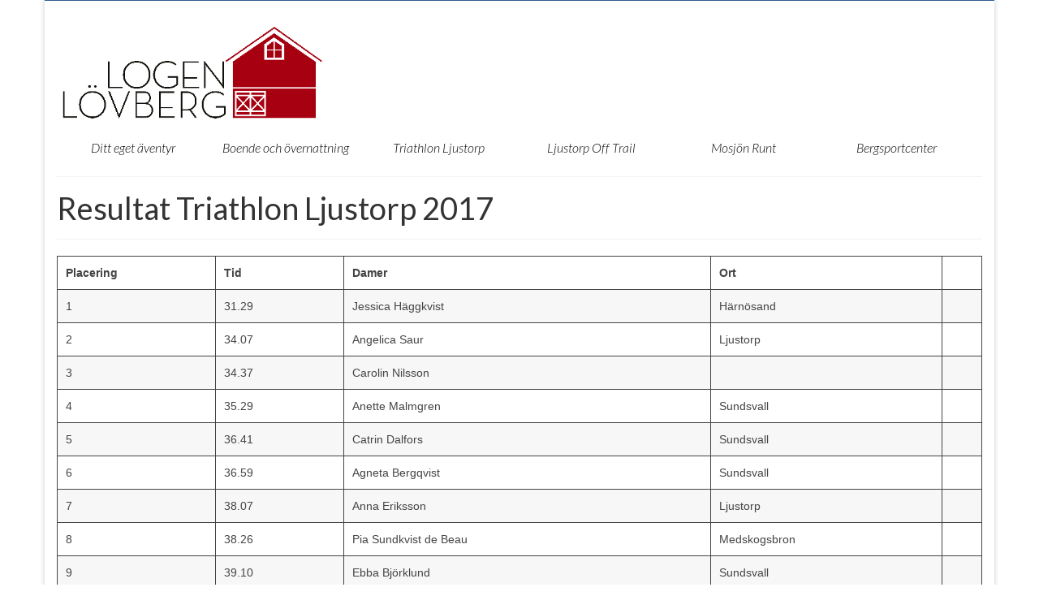

--- FILE ---
content_type: text/html; charset=UTF-8
request_url: https://www.logenilovberg.se/resultat-triathlon-ljustorp-2017-2
body_size: 11782
content:
<!DOCTYPE html>
<html class="no-js" lang="sv-SE" itemscope="itemscope" itemtype="https://schema.org/WebPage">
<head>
  <meta charset="UTF-8">
  <meta name="viewport" content="width=device-width, initial-scale=1.0">
  <meta http-equiv="X-UA-Compatible" content="IE=edge">
  <title>Resultat Triathlon Ljustorp 2017 &#8211; Logen i Lövberg</title>
<meta name='robots' content='max-image-preview:large' />
	<style>img:is([sizes="auto" i], [sizes^="auto," i]) { contain-intrinsic-size: 3000px 1500px }</style>
	<link rel='dns-prefetch' href='//fonts.googleapis.com' />
<link rel="alternate" type="application/rss+xml" title="Logen i Lövberg &raquo; Webbflöde" href="https://www.logenilovberg.se/feed" />
<link rel="alternate" type="application/rss+xml" title="Logen i Lövberg &raquo; Kommentarsflöde" href="https://www.logenilovberg.se/comments/feed" />
<script type="text/javascript">
/* <![CDATA[ */
window._wpemojiSettings = {"baseUrl":"https:\/\/s.w.org\/images\/core\/emoji\/16.0.1\/72x72\/","ext":".png","svgUrl":"https:\/\/s.w.org\/images\/core\/emoji\/16.0.1\/svg\/","svgExt":".svg","source":{"concatemoji":"https:\/\/www.logenilovberg.se\/wp-includes\/js\/wp-emoji-release.min.js?ver=6.8.3"}};
/*! This file is auto-generated */
!function(s,n){var o,i,e;function c(e){try{var t={supportTests:e,timestamp:(new Date).valueOf()};sessionStorage.setItem(o,JSON.stringify(t))}catch(e){}}function p(e,t,n){e.clearRect(0,0,e.canvas.width,e.canvas.height),e.fillText(t,0,0);var t=new Uint32Array(e.getImageData(0,0,e.canvas.width,e.canvas.height).data),a=(e.clearRect(0,0,e.canvas.width,e.canvas.height),e.fillText(n,0,0),new Uint32Array(e.getImageData(0,0,e.canvas.width,e.canvas.height).data));return t.every(function(e,t){return e===a[t]})}function u(e,t){e.clearRect(0,0,e.canvas.width,e.canvas.height),e.fillText(t,0,0);for(var n=e.getImageData(16,16,1,1),a=0;a<n.data.length;a++)if(0!==n.data[a])return!1;return!0}function f(e,t,n,a){switch(t){case"flag":return n(e,"\ud83c\udff3\ufe0f\u200d\u26a7\ufe0f","\ud83c\udff3\ufe0f\u200b\u26a7\ufe0f")?!1:!n(e,"\ud83c\udde8\ud83c\uddf6","\ud83c\udde8\u200b\ud83c\uddf6")&&!n(e,"\ud83c\udff4\udb40\udc67\udb40\udc62\udb40\udc65\udb40\udc6e\udb40\udc67\udb40\udc7f","\ud83c\udff4\u200b\udb40\udc67\u200b\udb40\udc62\u200b\udb40\udc65\u200b\udb40\udc6e\u200b\udb40\udc67\u200b\udb40\udc7f");case"emoji":return!a(e,"\ud83e\udedf")}return!1}function g(e,t,n,a){var r="undefined"!=typeof WorkerGlobalScope&&self instanceof WorkerGlobalScope?new OffscreenCanvas(300,150):s.createElement("canvas"),o=r.getContext("2d",{willReadFrequently:!0}),i=(o.textBaseline="top",o.font="600 32px Arial",{});return e.forEach(function(e){i[e]=t(o,e,n,a)}),i}function t(e){var t=s.createElement("script");t.src=e,t.defer=!0,s.head.appendChild(t)}"undefined"!=typeof Promise&&(o="wpEmojiSettingsSupports",i=["flag","emoji"],n.supports={everything:!0,everythingExceptFlag:!0},e=new Promise(function(e){s.addEventListener("DOMContentLoaded",e,{once:!0})}),new Promise(function(t){var n=function(){try{var e=JSON.parse(sessionStorage.getItem(o));if("object"==typeof e&&"number"==typeof e.timestamp&&(new Date).valueOf()<e.timestamp+604800&&"object"==typeof e.supportTests)return e.supportTests}catch(e){}return null}();if(!n){if("undefined"!=typeof Worker&&"undefined"!=typeof OffscreenCanvas&&"undefined"!=typeof URL&&URL.createObjectURL&&"undefined"!=typeof Blob)try{var e="postMessage("+g.toString()+"("+[JSON.stringify(i),f.toString(),p.toString(),u.toString()].join(",")+"));",a=new Blob([e],{type:"text/javascript"}),r=new Worker(URL.createObjectURL(a),{name:"wpTestEmojiSupports"});return void(r.onmessage=function(e){c(n=e.data),r.terminate(),t(n)})}catch(e){}c(n=g(i,f,p,u))}t(n)}).then(function(e){for(var t in e)n.supports[t]=e[t],n.supports.everything=n.supports.everything&&n.supports[t],"flag"!==t&&(n.supports.everythingExceptFlag=n.supports.everythingExceptFlag&&n.supports[t]);n.supports.everythingExceptFlag=n.supports.everythingExceptFlag&&!n.supports.flag,n.DOMReady=!1,n.readyCallback=function(){n.DOMReady=!0}}).then(function(){return e}).then(function(){var e;n.supports.everything||(n.readyCallback(),(e=n.source||{}).concatemoji?t(e.concatemoji):e.wpemoji&&e.twemoji&&(t(e.twemoji),t(e.wpemoji)))}))}((window,document),window._wpemojiSettings);
/* ]]> */
</script>
<style id='wp-emoji-styles-inline-css' type='text/css'>

	img.wp-smiley, img.emoji {
		display: inline !important;
		border: none !important;
		box-shadow: none !important;
		height: 1em !important;
		width: 1em !important;
		margin: 0 0.07em !important;
		vertical-align: -0.1em !important;
		background: none !important;
		padding: 0 !important;
	}
</style>
<link rel='stylesheet' id='wp-block-library-css' href='https://www.logenilovberg.se/wp-includes/css/dist/block-library/style.min.css?ver=6.8.3' type='text/css' media='all' />
<style id='classic-theme-styles-inline-css' type='text/css'>
/*! This file is auto-generated */
.wp-block-button__link{color:#fff;background-color:#32373c;border-radius:9999px;box-shadow:none;text-decoration:none;padding:calc(.667em + 2px) calc(1.333em + 2px);font-size:1.125em}.wp-block-file__button{background:#32373c;color:#fff;text-decoration:none}
</style>
<style id='global-styles-inline-css' type='text/css'>
:root{--wp--preset--aspect-ratio--square: 1;--wp--preset--aspect-ratio--4-3: 4/3;--wp--preset--aspect-ratio--3-4: 3/4;--wp--preset--aspect-ratio--3-2: 3/2;--wp--preset--aspect-ratio--2-3: 2/3;--wp--preset--aspect-ratio--16-9: 16/9;--wp--preset--aspect-ratio--9-16: 9/16;--wp--preset--color--black: #000000;--wp--preset--color--cyan-bluish-gray: #abb8c3;--wp--preset--color--white: #ffffff;--wp--preset--color--pale-pink: #f78da7;--wp--preset--color--vivid-red: #cf2e2e;--wp--preset--color--luminous-vivid-orange: #ff6900;--wp--preset--color--luminous-vivid-amber: #fcb900;--wp--preset--color--light-green-cyan: #7bdcb5;--wp--preset--color--vivid-green-cyan: #00d084;--wp--preset--color--pale-cyan-blue: #8ed1fc;--wp--preset--color--vivid-cyan-blue: #0693e3;--wp--preset--color--vivid-purple: #9b51e0;--wp--preset--color--kb-palette-1: #888888;--wp--preset--gradient--vivid-cyan-blue-to-vivid-purple: linear-gradient(135deg,rgba(6,147,227,1) 0%,rgb(155,81,224) 100%);--wp--preset--gradient--light-green-cyan-to-vivid-green-cyan: linear-gradient(135deg,rgb(122,220,180) 0%,rgb(0,208,130) 100%);--wp--preset--gradient--luminous-vivid-amber-to-luminous-vivid-orange: linear-gradient(135deg,rgba(252,185,0,1) 0%,rgba(255,105,0,1) 100%);--wp--preset--gradient--luminous-vivid-orange-to-vivid-red: linear-gradient(135deg,rgba(255,105,0,1) 0%,rgb(207,46,46) 100%);--wp--preset--gradient--very-light-gray-to-cyan-bluish-gray: linear-gradient(135deg,rgb(238,238,238) 0%,rgb(169,184,195) 100%);--wp--preset--gradient--cool-to-warm-spectrum: linear-gradient(135deg,rgb(74,234,220) 0%,rgb(151,120,209) 20%,rgb(207,42,186) 40%,rgb(238,44,130) 60%,rgb(251,105,98) 80%,rgb(254,248,76) 100%);--wp--preset--gradient--blush-light-purple: linear-gradient(135deg,rgb(255,206,236) 0%,rgb(152,150,240) 100%);--wp--preset--gradient--blush-bordeaux: linear-gradient(135deg,rgb(254,205,165) 0%,rgb(254,45,45) 50%,rgb(107,0,62) 100%);--wp--preset--gradient--luminous-dusk: linear-gradient(135deg,rgb(255,203,112) 0%,rgb(199,81,192) 50%,rgb(65,88,208) 100%);--wp--preset--gradient--pale-ocean: linear-gradient(135deg,rgb(255,245,203) 0%,rgb(182,227,212) 50%,rgb(51,167,181) 100%);--wp--preset--gradient--electric-grass: linear-gradient(135deg,rgb(202,248,128) 0%,rgb(113,206,126) 100%);--wp--preset--gradient--midnight: linear-gradient(135deg,rgb(2,3,129) 0%,rgb(40,116,252) 100%);--wp--preset--font-size--small: 13px;--wp--preset--font-size--medium: 20px;--wp--preset--font-size--large: 36px;--wp--preset--font-size--x-large: 42px;--wp--preset--spacing--20: 0.44rem;--wp--preset--spacing--30: 0.67rem;--wp--preset--spacing--40: 1rem;--wp--preset--spacing--50: 1.5rem;--wp--preset--spacing--60: 2.25rem;--wp--preset--spacing--70: 3.38rem;--wp--preset--spacing--80: 5.06rem;--wp--preset--shadow--natural: 6px 6px 9px rgba(0, 0, 0, 0.2);--wp--preset--shadow--deep: 12px 12px 50px rgba(0, 0, 0, 0.4);--wp--preset--shadow--sharp: 6px 6px 0px rgba(0, 0, 0, 0.2);--wp--preset--shadow--outlined: 6px 6px 0px -3px rgba(255, 255, 255, 1), 6px 6px rgba(0, 0, 0, 1);--wp--preset--shadow--crisp: 6px 6px 0px rgba(0, 0, 0, 1);}:where(.is-layout-flex){gap: 0.5em;}:where(.is-layout-grid){gap: 0.5em;}body .is-layout-flex{display: flex;}.is-layout-flex{flex-wrap: wrap;align-items: center;}.is-layout-flex > :is(*, div){margin: 0;}body .is-layout-grid{display: grid;}.is-layout-grid > :is(*, div){margin: 0;}:where(.wp-block-columns.is-layout-flex){gap: 2em;}:where(.wp-block-columns.is-layout-grid){gap: 2em;}:where(.wp-block-post-template.is-layout-flex){gap: 1.25em;}:where(.wp-block-post-template.is-layout-grid){gap: 1.25em;}.has-black-color{color: var(--wp--preset--color--black) !important;}.has-cyan-bluish-gray-color{color: var(--wp--preset--color--cyan-bluish-gray) !important;}.has-white-color{color: var(--wp--preset--color--white) !important;}.has-pale-pink-color{color: var(--wp--preset--color--pale-pink) !important;}.has-vivid-red-color{color: var(--wp--preset--color--vivid-red) !important;}.has-luminous-vivid-orange-color{color: var(--wp--preset--color--luminous-vivid-orange) !important;}.has-luminous-vivid-amber-color{color: var(--wp--preset--color--luminous-vivid-amber) !important;}.has-light-green-cyan-color{color: var(--wp--preset--color--light-green-cyan) !important;}.has-vivid-green-cyan-color{color: var(--wp--preset--color--vivid-green-cyan) !important;}.has-pale-cyan-blue-color{color: var(--wp--preset--color--pale-cyan-blue) !important;}.has-vivid-cyan-blue-color{color: var(--wp--preset--color--vivid-cyan-blue) !important;}.has-vivid-purple-color{color: var(--wp--preset--color--vivid-purple) !important;}.has-black-background-color{background-color: var(--wp--preset--color--black) !important;}.has-cyan-bluish-gray-background-color{background-color: var(--wp--preset--color--cyan-bluish-gray) !important;}.has-white-background-color{background-color: var(--wp--preset--color--white) !important;}.has-pale-pink-background-color{background-color: var(--wp--preset--color--pale-pink) !important;}.has-vivid-red-background-color{background-color: var(--wp--preset--color--vivid-red) !important;}.has-luminous-vivid-orange-background-color{background-color: var(--wp--preset--color--luminous-vivid-orange) !important;}.has-luminous-vivid-amber-background-color{background-color: var(--wp--preset--color--luminous-vivid-amber) !important;}.has-light-green-cyan-background-color{background-color: var(--wp--preset--color--light-green-cyan) !important;}.has-vivid-green-cyan-background-color{background-color: var(--wp--preset--color--vivid-green-cyan) !important;}.has-pale-cyan-blue-background-color{background-color: var(--wp--preset--color--pale-cyan-blue) !important;}.has-vivid-cyan-blue-background-color{background-color: var(--wp--preset--color--vivid-cyan-blue) !important;}.has-vivid-purple-background-color{background-color: var(--wp--preset--color--vivid-purple) !important;}.has-black-border-color{border-color: var(--wp--preset--color--black) !important;}.has-cyan-bluish-gray-border-color{border-color: var(--wp--preset--color--cyan-bluish-gray) !important;}.has-white-border-color{border-color: var(--wp--preset--color--white) !important;}.has-pale-pink-border-color{border-color: var(--wp--preset--color--pale-pink) !important;}.has-vivid-red-border-color{border-color: var(--wp--preset--color--vivid-red) !important;}.has-luminous-vivid-orange-border-color{border-color: var(--wp--preset--color--luminous-vivid-orange) !important;}.has-luminous-vivid-amber-border-color{border-color: var(--wp--preset--color--luminous-vivid-amber) !important;}.has-light-green-cyan-border-color{border-color: var(--wp--preset--color--light-green-cyan) !important;}.has-vivid-green-cyan-border-color{border-color: var(--wp--preset--color--vivid-green-cyan) !important;}.has-pale-cyan-blue-border-color{border-color: var(--wp--preset--color--pale-cyan-blue) !important;}.has-vivid-cyan-blue-border-color{border-color: var(--wp--preset--color--vivid-cyan-blue) !important;}.has-vivid-purple-border-color{border-color: var(--wp--preset--color--vivid-purple) !important;}.has-vivid-cyan-blue-to-vivid-purple-gradient-background{background: var(--wp--preset--gradient--vivid-cyan-blue-to-vivid-purple) !important;}.has-light-green-cyan-to-vivid-green-cyan-gradient-background{background: var(--wp--preset--gradient--light-green-cyan-to-vivid-green-cyan) !important;}.has-luminous-vivid-amber-to-luminous-vivid-orange-gradient-background{background: var(--wp--preset--gradient--luminous-vivid-amber-to-luminous-vivid-orange) !important;}.has-luminous-vivid-orange-to-vivid-red-gradient-background{background: var(--wp--preset--gradient--luminous-vivid-orange-to-vivid-red) !important;}.has-very-light-gray-to-cyan-bluish-gray-gradient-background{background: var(--wp--preset--gradient--very-light-gray-to-cyan-bluish-gray) !important;}.has-cool-to-warm-spectrum-gradient-background{background: var(--wp--preset--gradient--cool-to-warm-spectrum) !important;}.has-blush-light-purple-gradient-background{background: var(--wp--preset--gradient--blush-light-purple) !important;}.has-blush-bordeaux-gradient-background{background: var(--wp--preset--gradient--blush-bordeaux) !important;}.has-luminous-dusk-gradient-background{background: var(--wp--preset--gradient--luminous-dusk) !important;}.has-pale-ocean-gradient-background{background: var(--wp--preset--gradient--pale-ocean) !important;}.has-electric-grass-gradient-background{background: var(--wp--preset--gradient--electric-grass) !important;}.has-midnight-gradient-background{background: var(--wp--preset--gradient--midnight) !important;}.has-small-font-size{font-size: var(--wp--preset--font-size--small) !important;}.has-medium-font-size{font-size: var(--wp--preset--font-size--medium) !important;}.has-large-font-size{font-size: var(--wp--preset--font-size--large) !important;}.has-x-large-font-size{font-size: var(--wp--preset--font-size--x-large) !important;}
:where(.wp-block-post-template.is-layout-flex){gap: 1.25em;}:where(.wp-block-post-template.is-layout-grid){gap: 1.25em;}
:where(.wp-block-columns.is-layout-flex){gap: 2em;}:where(.wp-block-columns.is-layout-grid){gap: 2em;}
:root :where(.wp-block-pullquote){font-size: 1.5em;line-height: 1.6;}
</style>
<style id='kadence-blocks-global-variables-inline-css' type='text/css'>
:root {--global-kb-font-size-sm:clamp(0.8rem, 0.73rem + 0.217vw, 0.9rem);--global-kb-font-size-md:clamp(1.1rem, 0.995rem + 0.326vw, 1.25rem);--global-kb-font-size-lg:clamp(1.75rem, 1.576rem + 0.543vw, 2rem);--global-kb-font-size-xl:clamp(2.25rem, 1.728rem + 1.63vw, 3rem);--global-kb-font-size-xxl:clamp(2.5rem, 1.456rem + 3.26vw, 4rem);--global-kb-font-size-xxxl:clamp(2.75rem, 0.489rem + 7.065vw, 6rem);}:root {--global-palette1: #3182CE;--global-palette2: #2B6CB0;--global-palette3: #1A202C;--global-palette4: #2D3748;--global-palette5: #4A5568;--global-palette6: #718096;--global-palette7: #EDF2F7;--global-palette8: #F7FAFC;--global-palette9: #ffffff;}
</style>
<link rel='stylesheet' id='virtue_theme-css' href='https://usercontent.one/wp/www.logenilovberg.se/wp-content/themes/virtue/assets/css/virtue.css?ver=3.4.13' type='text/css' media='all' />
<link rel='stylesheet' id='virtue_skin-css' href='https://usercontent.one/wp/www.logenilovberg.se/wp-content/themes/virtue/assets/css/skins/default.css?ver=3.4.13' type='text/css' media='all' />
<link rel='stylesheet' id='redux-google-fonts-virtue-css' href='https://fonts.googleapis.com/css?family=Lato%3A900%2C400%2C700%2C300italic&#038;ver=6.8.3' type='text/css' media='all' />
<style id="kadence_blocks_palette_css">:root .has-kb-palette-1-color{color:#888888}:root .has-kb-palette-1-background-color{background-color:#888888}</style><!--[if lt IE 9]>
<script type="text/javascript" src="https://usercontent.one/wp/www.logenilovberg.se/wp-content/themes/virtue/assets/js/vendor/respond.min.js?ver=6.8.3" id="virtue-respond-js"></script>
<![endif]-->
<script type="text/javascript" src="https://www.logenilovberg.se/wp-includes/js/jquery/jquery.min.js?ver=3.7.1" id="jquery-core-js"></script>
<script type="text/javascript" src="https://www.logenilovberg.se/wp-includes/js/jquery/jquery-migrate.min.js?ver=3.4.1" id="jquery-migrate-js"></script>
<link rel="https://api.w.org/" href="https://www.logenilovberg.se/wp-json/" /><link rel="alternate" title="JSON" type="application/json" href="https://www.logenilovberg.se/wp-json/wp/v2/pages/1172" /><link rel="EditURI" type="application/rsd+xml" title="RSD" href="https://www.logenilovberg.se/xmlrpc.php?rsd" />
<meta name="generator" content="WordPress 6.8.3" />
<link rel="canonical" href="https://www.logenilovberg.se/resultat-triathlon-ljustorp-2017-2" />
<link rel='shortlink' href='https://www.logenilovberg.se/?p=1172' />
<link rel="alternate" title="oEmbed (JSON)" type="application/json+oembed" href="https://www.logenilovberg.se/wp-json/oembed/1.0/embed?url=https%3A%2F%2Fwww.logenilovberg.se%2Fresultat-triathlon-ljustorp-2017-2" />
<link rel="alternate" title="oEmbed (XML)" type="text/xml+oembed" href="https://www.logenilovberg.se/wp-json/oembed/1.0/embed?url=https%3A%2F%2Fwww.logenilovberg.se%2Fresultat-triathlon-ljustorp-2017-2&#038;format=xml" />
<style>[class*=" icon-oc-"],[class^=icon-oc-]{speak:none;font-style:normal;font-weight:400;font-variant:normal;text-transform:none;line-height:1;-webkit-font-smoothing:antialiased;-moz-osx-font-smoothing:grayscale}.icon-oc-one-com-white-32px-fill:before{content:"901"}.icon-oc-one-com:before{content:"900"}#one-com-icon,.toplevel_page_onecom-wp .wp-menu-image{speak:none;display:flex;align-items:center;justify-content:center;text-transform:none;line-height:1;-webkit-font-smoothing:antialiased;-moz-osx-font-smoothing:grayscale}.onecom-wp-admin-bar-item>a,.toplevel_page_onecom-wp>.wp-menu-name{font-size:16px;font-weight:400;line-height:1}.toplevel_page_onecom-wp>.wp-menu-name img{width:69px;height:9px;}.wp-submenu-wrap.wp-submenu>.wp-submenu-head>img{width:88px;height:auto}.onecom-wp-admin-bar-item>a img{height:7px!important}.onecom-wp-admin-bar-item>a img,.toplevel_page_onecom-wp>.wp-menu-name img{opacity:.8}.onecom-wp-admin-bar-item.hover>a img,.toplevel_page_onecom-wp.wp-has-current-submenu>.wp-menu-name img,li.opensub>a.toplevel_page_onecom-wp>.wp-menu-name img{opacity:1}#one-com-icon:before,.onecom-wp-admin-bar-item>a:before,.toplevel_page_onecom-wp>.wp-menu-image:before{content:'';position:static!important;background-color:rgba(240,245,250,.4);border-radius:102px;width:18px;height:18px;padding:0!important}.onecom-wp-admin-bar-item>a:before{width:14px;height:14px}.onecom-wp-admin-bar-item.hover>a:before,.toplevel_page_onecom-wp.opensub>a>.wp-menu-image:before,.toplevel_page_onecom-wp.wp-has-current-submenu>.wp-menu-image:before{background-color:#76b82a}.onecom-wp-admin-bar-item>a{display:inline-flex!important;align-items:center;justify-content:center}#one-com-logo-wrapper{font-size:4em}#one-com-icon{vertical-align:middle}.imagify-welcome{display:none !important;}</style><style type="text/css">#logo {padding-top:25px;}#logo {padding-bottom:10px;}#logo {margin-left:1px;}#logo {margin-right:25px;}#nav-main {margin-top:50px;}#nav-main {margin-bottom:19px;}.headerfont, .tp-caption {font-family:Lato;}.topbarmenu ul li {font-family:Lato;}input[type=number]::-webkit-inner-spin-button, input[type=number]::-webkit-outer-spin-button { -webkit-appearance: none; margin: 0; } input[type=number] {-moz-appearance: textfield;}.quantity input::-webkit-outer-spin-button,.quantity input::-webkit-inner-spin-button {display: none;}body {background:#ffffff ; background-position: center center;  background-attachment: fixed; }.kad-hidepostauthortop, .postauthortop {display:none;}.product_item .product_details h5 {text-transform: none;} @media (-webkit-min-device-pixel-ratio: 2), (min-resolution: 192dpi) {#logo .kad-standard-logo {display: none;} #logo .kad-retina-logo {display: block;}}.product_item .product_details h5 {min-height:40px;}@media (max-width: 767px) {.kad-desktop-slider {display:none;}}.entry-content p { margin-bottom:16px;}</style><link rel="icon" href="https://usercontent.one/wp/www.logenilovberg.se/wp-content/uploads/2018/08/LogenLovberg_baralada_rgb_500px-150x150.jpg" sizes="32x32" />
<link rel="icon" href="https://usercontent.one/wp/www.logenilovberg.se/wp-content/uploads/2018/08/LogenLovberg_baralada_rgb_500px-300x300.jpg" sizes="192x192" />
<link rel="apple-touch-icon" href="https://usercontent.one/wp/www.logenilovberg.se/wp-content/uploads/2018/08/LogenLovberg_baralada_rgb_500px-300x300.jpg" />
<meta name="msapplication-TileImage" content="https://usercontent.one/wp/www.logenilovberg.se/wp-content/uploads/2018/08/LogenLovberg_baralada_rgb_500px-300x300.jpg" />
<style type="text/css" title="dynamic-css" class="options-output">header #logo a.brand,.logofont{font-family:Lato;line-height:40px;font-weight:900;font-style:normal;font-size:32px;}.kad_tagline{font-family:Lato;line-height:20px;font-weight:400;font-style:normal;color:#444444;font-size:14px;}.product_item .product_details h5{font-family:Lato;line-height:20px;font-weight:700;font-style:normal;font-size:16px;}h1{font-family:Lato;line-height:40px;font-weight:400;font-style:normal;font-size:38px;}h2{font-family:Lato;line-height:40px;font-weight:normal;font-style:normal;font-size:32px;}h3{font-family:Lato;line-height:40px;font-weight:400;font-style:normal;font-size:28px;}h4{font-family:Lato;line-height:40px;font-weight:400;font-style:normal;font-size:24px;}h5{font-family:Lato;line-height:24px;font-weight:700;font-style:normal;font-size:18px;}body{font-family:Verdana, Geneva, sans-serif;line-height:20px;font-weight:400;font-style:normal;font-size:14px;}#nav-main ul.sf-menu a{font-family:Lato;line-height:20px;font-weight:300;font-style:italic;color:#000000;font-size:16px;}#nav-second ul.sf-menu a{font-family:Lato;line-height:20px;font-weight:300;font-style:italic;color:#000000;font-size:16px;}.kad-nav-inner .kad-mnav, .kad-mobile-nav .kad-nav-inner li a,.nav-trigger-case{font-family:Lato;line-height:20px;font-weight:400;font-style:normal;font-size:16px;}</style></head>
<body class="wp-singular page-template-default page page-id-1172 wp-embed-responsive wp-theme-virtue boxed resultat-triathlon-ljustorp-2017-2">
	<div id="kt-skip-link"><a href="#content">Skip to Main Content</a></div>
	<div id="wrapper" class="container">
	<header class="banner headerclass" itemscope itemtype="https://schema.org/WPHeader">
	<div id="topbar" class="topclass">
	<div class="container">
		<div class="row">
			<div class="col-md-6 col-sm-6 kad-topbar-left">
				<div class="topbarmenu clearfix">
								</div>
			</div><!-- close col-md-6 --> 
			<div class="col-md-6 col-sm-6 kad-topbar-right">
				<div id="topbar-search" class="topbar-widget">
									</div>
			</div> <!-- close col-md-6-->
		</div> <!-- Close Row -->
	</div> <!-- Close Container -->
</div>	<div class="container">
		<div class="row">
			<div class="col-md-4 clearfix kad-header-left">
				<div id="logo" class="logocase">
					<a class="brand logofont" href="https://www.logenilovberg.se/">
													<div id="thelogo">
								<img src="http://www.logenilovberg.se/wp-content/uploads/2017/10/LogenLovberg_rgb_500px.jpg" alt="Logen i Lövberg" width="500" height="188" class="kad-standard-logo" />
																<img src="http://www.logenilovberg.se/wp-content/uploads/2018/08/LogenLovberg_rgb_2000px.jpg" alt="Logen i Lövberg" width="2000" height="750" class="kad-retina-logo" style="max-height:188px" />
															</div>
												</a>
									</div> <!-- Close #logo -->
			</div><!-- close logo span -->
							<div class="col-md-8 kad-header-right">
					<nav id="nav-main" class="clearfix" itemscope itemtype="https://schema.org/SiteNavigationElement">
											</nav> 
				</div> <!-- Close menuclass-->
			       
		</div> <!-- Close Row -->
					<div id="mobile-nav-trigger" class="nav-trigger">
				<button class="nav-trigger-case mobileclass collapsed" data-toggle="collapse" data-target=".kad-nav-collapse">
					<span class="kad-navbtn"><i class="icon-reorder"></i></span>
					<span class="kad-menu-name">Menu</span>
				</button>
			</div>
			<div id="kad-mobile-nav" class="kad-mobile-nav">
				<div class="kad-nav-inner mobileclass">
					<div class="kad-nav-collapse">
					<ul id="menu-mobila-sidan" class="kad-mnav"><li  class=" menu-item-1563"><a href="https://www.logenilovberg.se/ditt-eget-aventyr"><span>Ditt eget äventyr</span></a></li>
<li  class=" menu-item-630"><a href="https://www.logenilovberg.se/om-foretaget/boende"><span>Boende och övernattning</span></a></li>
<li  class=" menu-item-536"><a href="https://www.logenilovberg.se/triathlon-ljustorp"><span>Triathlon Ljustorp</span></a></li>
<li  class=" menu-item-1585"><a href="https://www.logenilovberg.se/ljustorp-off-trail"><span>Ljustorp Off Trail</span></a></li>
<li  class=" menu-item-1615"><a href="https://www.logenilovberg.se/mosjon-runt-17-juni"><span>Mosjön Runt</span></a></li>
<li  class=" menu-item-1260"><a href="http://www.bergsportcenter.se"><span>Bergsportcenter</span></a></li>
<li  class=" menu-item-533"><a href="https://www.logenilovberg.se/kontakt"><span>Kontakta oss</span></a></li>
</ul>					</div>
				</div>
			</div>
		 
	</div> <!-- Close Container -->
			<section id="cat_nav" class="navclass">
			<div class="container">
				<nav id="nav-second" class="clearfix" itemscope itemtype="https://schema.org/SiteNavigationElement">
					<ul id="menu-lankar" class="sf-menu"><li  class=" menu-item-879"><a href="https://www.logenilovberg.se/ditt-eget-aventyr"><span>Ditt eget äventyr</span></a></li>
<li  class=" menu-item-875"><a href="https://www.logenilovberg.se/om-foretaget/boende"><span>Boende och övernattning</span></a></li>
<li  class=" menu-item-874"><a href="https://www.logenilovberg.se/triathlon-ljustorp"><span>Triathlon Ljustorp</span></a></li>
<li  class=" menu-item-1586"><a href="https://www.logenilovberg.se/ljustorp-off-trail"><span>Ljustorp Off Trail</span></a></li>
<li  class=" menu-item-1611"><a href="https://www.logenilovberg.se/mosjon-runt-17-juni"><span>Mosjön Runt</span></a></li>
<li  class=" menu-item-1258"><a href="http://www.bergsportcenter.se"><span>Bergsportcenter</span></a></li>
</ul>				</nav>
			</div><!--close container-->
		</section>
	</header>
	<div class="wrap contentclass" role="document">

	<div id="pageheader" class="titleclass">
	<div class="container">
		<div class="page-header">
			<h1 class="entry-title" itemprop="name">
				Resultat Triathlon Ljustorp 2017			</h1>
					</div>
	</div><!--container-->
</div><!--titleclass-->
<div id="content" class="container container-contained">
	<div class="row">
		<div class="main col-md-12" role="main">
			<div class="entry-content" itemprop="mainContentOfPage" itemscope itemtype="https://schema.org/WebPageElement">
				
<table class="wp-block-table"><tbody><tr><td><strong>Placering</strong></td><td><strong>Tid</strong></td><td><strong>Damer</strong></td><td><strong>Ort</strong></td><td><br></td></tr><tr><td>1</td><td>31.29</td><td>Jessica Häggkvist</td><td>Härnösand</td><td><br></td></tr><tr><td>2</td><td>34.07</td><td>Angelica Saur</td><td>Ljustorp</td><td><br></td></tr><tr><td>3</td><td>34.37</td><td>Carolin Nilsson</td><td><br></td><td><br></td></tr><tr><td>4</td><td>35.29</td><td>Anette Malmgren</td><td>Sundsvall</td><td><br></td></tr><tr><td>5</td><td>36.41</td><td>Catrin Dalfors</td><td>Sundsvall</td><td><br></td></tr><tr><td>6</td><td>36.59</td><td>Agneta Bergqvist&nbsp;</td><td>Sundsvall</td><td><br></td></tr><tr><td>7</td><td>38.07</td><td>Anna Eriksson&nbsp;</td><td>Ljustorp</td><td><br></td></tr><tr><td>8</td><td>38.26</td><td>Pia Sundkvist de Beau</td><td>Medskogsbron</td><td><br></td></tr><tr><td>9</td><td>39.10</td><td>Ebba Björklund</td><td>Sundsvall</td><td><br></td></tr><tr><td>10</td><td>39.12</td><td>Tilda Dalfors</td><td>Sundsvall</td><td><br></td></tr><tr><td>11</td><td>40.07</td><td>Anna Sjöström</td><td>Timrå</td><td><br></td></tr><tr><td>12</td><td>40.28</td><td>Kristina Engberg</td><td>Njurunda</td><td><br></td></tr><tr><td>13</td><td>40.49</td><td>Matilda Carlsson</td><td>Sundsvall</td><td><br></td></tr><tr><td>14</td><td>41.16</td><td>Emelie Nilsson</td><td>Sundsvall</td><td><br></td></tr><tr><td>15</td><td>41.34</td><td>Gunilla Nilsson</td><td>Stöde</td><td><br></td></tr><tr><td>16</td><td>42.13</td><td>Karin Nordling</td><td>Sundsvall</td><td><br></td></tr><tr><td>17</td><td>42.28</td><td>Lisa Stjernström</td><td>Kovland</td><td><br></td></tr><tr><td>18</td><td>43.52</td><td>Maria Björklund</td><td>Sundsvall</td><td><br></td></tr><tr><td>19</td><td>43.58</td><td>Frida Nivander</td><td><br></td><td><br></td></tr><tr><td>20</td><td>44.21</td><td>Birgitta Nordström</td><td>Bergeforsen</td><td><br></td></tr><tr><td>21</td><td>45.28</td><td>Anna Karin Östlund</td><td>Bjärne</td><td><br></td></tr><tr><td>22</td><td>45.33</td><td>Jenny Henriksson</td><td>Skäggsta</td><td><br></td></tr><tr><td>23</td><td>45.34</td><td>Åsa Eriksson</td><td>Jällvik</td><td><br></td></tr><tr><td>24</td><td>46.23</td><td>Matilda Lindmark</td><td><br></td><td><br></td></tr><tr><td>25</td><td>47.07</td><td>Karin Andersson</td><td>Sundsvall</td><td><br></td></tr><tr><td>26</td><td>48.54</td><td>Sofie Holmström</td><td>Tynderö</td><td><br></td></tr><tr><td>27</td><td>49.10</td><td>Anna Karin Haglund</td><td>Sundsvall</td><td><br></td></tr><tr><td>28</td><td>49.47</td><td>Elisabeth Nordlöf Nyberg</td><td>Ljustorp</td><td><br></td></tr><tr><td>29</td><td>49.48</td><td>Nordberg</td><td>Sundsvall</td><td><br></td></tr><tr><td>30</td><td>49.49</td><td>Annika Henriksson</td><td>Alnö</td><td><br></td></tr><tr><td>31</td><td>49.54</td><td>Johanna Nord</td><td>Göteborg</td><td><br></td></tr><tr><td>32</td><td>50.05</td><td>Barbro Nord</td><td>Bergeforsen</td><td><br></td></tr><tr><td>33</td><td>52.22</td><td>Ulla Zetterquist</td><td>Göteborg</td><td><br></td></tr><tr><td>34</td><td>52.35</td><td>Louise Burman</td><td>Sundsvall</td><td><br></td></tr><tr><td>35</td><td>53.13</td><td>Anna Karin Zell</td><td>Sundsvall</td><td><br></td></tr><tr><td>36</td><td>53.19</td><td>Zania Jonsson</td><td>Ljustorp</td><td><br></td></tr><tr><td>37</td><td>54.10</td><td>Anna Maria Johnsen</td><td>Alnö</td><td><br></td></tr><tr><td>38</td><td>55.31</td><td>Linda Bruneryd</td><td>Kovland</td><td><br></td></tr><tr><td>39</td><td>55.33</td><td>Annika Lindbäck</td><td>Fagervik</td><td><br></td></tr><tr><td>40</td><td>1.00.49</td><td>Cristin Bergfors</td><td>Söråker</td><td><br></td></tr><tr><td>41</td><td>1.02.10</td><td>Ulrika Jason</td><td>Bergeforsen</td><td><br></td></tr><tr><td>42</td><td>1.05.22</td><td>Katarina Bergfors</td><td>Ljustorp</td><td><br></td></tr><tr><td>82</td><td>1,11,20</td><td>Eva Eriksson</td><td>Ljustorp</td><td><br></td></tr><tr><td>43</td><td>1.14.05</td><td>Helene Säterberg</td><td>Bergeforsen</td><td><br></td></tr><tr><td><br></td><td><br></td><td><br></td><td><br></td><td><br></td></tr><tr><td><br></td><td><br></td><td><br></td><td><br></td><td><br></td></tr><tr><td><strong>Placering</strong></td><td><strong>Tid</strong></td><td><strong>Herrar</strong></td><td><br></td><td><br></td></tr><tr><td>1</td><td>29.39</td><td>John Eriksson</td><td>Ljustorp</td><td><br></td></tr><tr><td>2</td><td>29.49</td><td>Thomas Henriksson</td><td>Skäggsta</td><td><br></td></tr><tr><td>3</td><td>30.39</td><td>Anders Axling</td><td>Sundsvall</td><td><br></td></tr><tr><td>4</td><td>31.13</td><td>Daniel Carlsson</td><td>Sundsvall</td><td><br></td></tr><tr><td>5</td><td>31.49</td><td>Axel Englund</td><td>Ljustorp</td><td><br></td></tr><tr><td>6</td><td>32.12</td><td>Kenth Bergqvist</td><td>Sundsvall</td><td><br></td></tr><tr><td>7</td><td>32.30</td><td>Johan Kaijser</td><td>Stöde</td><td><br></td></tr><tr><td>8</td><td>32.41</td><td>Daniel Rosenholm</td><td>Märsta</td><td><br></td></tr><tr><td>9</td><td>33.10</td><td>Håkan Nygren</td><td><br></td><td><br></td></tr><tr><td>10</td><td>33.20</td><td>Mats Ekdahl</td><td>Sundsvall</td><td><br></td></tr><tr><td>11</td><td>33.42</td><td>Henrik Norling</td><td>Söråker</td><td><br></td></tr><tr><td>12</td><td>34.31</td><td>Markus Wiklander</td><td><br></td><td><br></td></tr><tr><td>13</td><td>34.36</td><td>Peter Stenvall</td><td>Sundsvall</td><td><br></td></tr><tr><td>14</td><td>34.41</td><td>Albin Johansson</td><td>Tynderö</td><td><br></td></tr><tr><td>15</td><td>35.44</td><td>Jens Boström</td><td>Stigsjö Solberg</td><td><br></td></tr><tr><td>16</td><td>36.24</td><td>Henrik Forsberg</td><td><br></td><td><br></td></tr><tr><td>17</td><td>36.32</td><td>Adrian Yman</td><td>Bergeforsen</td><td><br></td></tr><tr><td>18</td><td>36.46</td><td>Bo Dalfors</td><td>Sundsvall</td><td><br></td></tr><tr><td>19</td><td>37.13</td><td>Jakob Romsberger</td><td>Söråker</td><td><br></td></tr><tr><td>20</td><td>38.19</td><td>Hjalmar Hultberg</td><td>Sundsvall</td><td><br></td></tr><tr><td>21</td><td>38.41</td><td>Per Björklund</td><td><br></td><td><br></td></tr><tr><td>22</td><td>38.47</td><td>Jonas Hamlund</td><td>Sundsvall</td><td><br></td></tr><tr><td>23</td><td>39.58</td><td>Thommy Larsson</td><td>Granloholm</td><td><br></td></tr><tr><td>24</td><td>40.46</td><td>&nbsp;Hans Erik Jonsson</td><td>Liden</td><td><br></td></tr><tr><td>25</td><td>41.19</td><td>Ivar Spaak</td><td>Sundsvall</td><td><br></td></tr><tr><td>26</td><td>41.24</td><td>Guillaume Doré</td><td>Ljustorp</td><td><br></td></tr><tr><td>27</td><td>41.39</td><td>Hilmer Zetterquist</td><td>Göteborg</td><td><br></td></tr><tr><td>28</td><td>42.02</td><td>Anders Löfström</td><td>Sundsvall</td><td><br></td></tr><tr><td>29</td><td>42.09</td><td>Håkan Palm</td><td><br></td><td><br></td></tr><tr><td>30</td><td>42.37</td><td>Massor Naziri</td><td>Sundsvall</td><td><br></td></tr><tr><td>31</td><td>43.39</td><td>Olle Björklund</td><td>Sundsvall</td><td><br></td></tr><tr><td>32</td><td>44.10</td><td>Björn Englund</td><td>Lövberg</td><td><br></td></tr><tr><td>33</td><td>44.23</td><td>Stefan Formgren</td><td>Sundsvall</td><td><br></td></tr><tr><td>34</td><td>44.59</td><td>Eric Boström</td><td>Indal</td><td><br></td></tr><tr><td>35</td><td>47.27</td><td>Mathias Lordell</td><td>Alnö</td><td><br></td></tr><tr><td>36</td><td>47.28</td><td>Ludvig Andersson</td><td>Sundsvall</td><td><br></td></tr><tr><td>37</td><td>47.49</td><td>Quase Alizadeh</td><td>Sundsvall</td><td><br></td></tr><tr><td>38</td><td>48.44</td><td>Ludvig Mattsson</td><td>Ljustorp</td><td><br></td></tr><tr><td>39</td><td>48.53</td><td>Christer Andersson</td><td>Sundsvall</td><td><br></td></tr><tr><td>40</td><td>50.21</td><td>Stefan Alm</td><td>Tynderö</td><td><br></td></tr><tr><td>41</td><td>53.01</td><td>Urban Östlund</td><td>Alnö</td><td><br></td></tr><tr><td>42</td><td>53.32</td><td>Joakim Andersson</td><td>Sundsvall</td><td><br></td></tr><tr><td>43</td><td>53.46</td><td>Samuel Frank</td><td>Alnö</td><td><br></td></tr><tr><td>44</td><td>1.00.26</td><td>Jonas Forssen</td><td>Tynderö</td><td><br></td></tr><tr><td>45</td><td>1.00.55</td><td>Alexander Knoster</td><td>Alnö</td><td><br></td></tr><tr><td>46</td><td>1.13.52</td><td>Anders Forsberg</td><td>Upplands Väsby</td><td><br></td></tr><tr><td>47</td><td>Kökarl</td><td>Henrik Zetterquist</td><td>Göteborg</td><td><br></td></tr><tr><td><br></td><td><br></td><td><br></td><td><br></td><td><br></td></tr><tr><td><strong>Placering</strong></td><td><strong>Tid</strong></td><td><strong>Ungdom Damer tom. 15 år</strong></td><td><br></td><td><br></td></tr><tr><td>1</td><td>36.55</td><td>Sara Henriksson</td><td>Skäggsta</td><td><br></td></tr><tr><td>2</td><td>38.02</td><td>Ida Nilsson</td><td>Indal</td><td><br></td></tr><tr><td>3</td><td>38.49</td><td>Agnes Öhrn</td><td>Sundsvall</td><td><br></td></tr><tr><td>4</td><td>39.18</td><td>Ebba Bengtsson</td><td>Söråker</td><td><br></td></tr><tr><td>5</td><td>45.36</td><td>Alva Nilsson</td><td>Indal</td><td><br></td></tr><tr><td>6</td><td>52.08</td><td>Alma Zetterquist</td><td>Göteborg</td><td><br></td></tr><tr><td>7</td><td>53.10</td><td>Milla Zell</td><td>Sundsvall</td><td><br></td></tr><tr><td>8</td><td>53.25</td><td>Amanda Andersson</td><td>Söråker</td><td><br></td></tr><tr><td>9</td><td>53.44</td><td>Noelia Frank</td><td>Alnö</td><td><br></td></tr><tr><td>10</td><td>54.46</td><td>Saga Östling</td><td>Kovland</td><td><br></td></tr><tr><td>11</td><td>56.36</td><td>Agnes Boström</td><td>Indal</td><td><br></td></tr><tr><td>12</td><td>56.55</td><td>Wilma Lindström</td><td>Sundsvall</td><td><br></td></tr><tr><td>13</td><td>1.00.25</td><td>Ella Forssen</td><td>Tynderö</td><td><br></td></tr><tr><td>14</td><td>1.00.50</td><td>Agnes Andersson</td><td>Söråker</td><td><br></td></tr><tr><td>15</td><td>1.06.58</td><td>Alva Norling</td><td>Söråker</td><td><br></td></tr><tr><td>16</td><td>1.11.03</td><td>Idun Zetterquist</td><td>Göteborg</td><td><br></td></tr><tr><td>17</td><td>1.14.04</td><td>Julia Olsen</td><td>Bergeforsen</td><td><br></td></tr><tr><td>18</td><td>1.28.21</td><td>Jill Melander</td><td>Stavreviken</td><td><br></td></tr><tr><td>19</td><td>1.28.22</td><td>Disa Högdahl</td><td>Sundsvall</td><td><br></td></tr><tr><td><br></td><td><br></td><td><br></td><td><br></td><td><br></td></tr><tr><td><strong>Placering</strong></td><td><strong>Tid</strong></td><td><strong>Ungdom Herrar tom. 15 år</strong></td><td><br></td><td><br></td></tr><tr><td>1</td><td>36.35</td><td>Elias Bengtsson</td><td>Söråker</td><td><br></td></tr><tr><td>2</td><td>39.56</td><td>Jonas Larsson</td><td>Granloholm</td><td><br></td></tr><tr><td>3</td><td>41.11</td><td>Melvin Zell</td><td>Sundsvall</td><td><br></td></tr><tr><td>4</td><td>41.35</td><td>Jonas Jonsson</td><td>Liden</td><td><br></td></tr><tr><td>5</td><td>42.55</td><td>Viggo Östlund</td><td>Bjärne</td><td><br></td></tr><tr><td>6</td><td>44.13</td><td>Egon Englund</td><td>Ljustorp</td><td><br></td></tr><tr><td>7</td><td>44.56</td><td>Hampus Granström</td><td>Sörberge</td><td><br></td></tr><tr><td>8</td><td>45.30</td><td>Samuel Henriksson</td><td>Skäggsta</td><td><br></td></tr><tr><td>9</td><td>47.36</td><td>Lucas Olofsson</td><td>Lövberg</td><td><br></td></tr><tr><td>10</td><td>53.00</td><td>Albert Östlund</td><td>Alnö</td><td><br></td></tr><tr><td>11</td><td>54.11</td><td>Albin Johnsen</td><td>Alnö</td><td><br></td></tr><tr><td>12</td><td>55.43</td><td>Hugo Hamlund</td><td>Sundsvall</td><td><br></td></tr><tr><td>13</td><td>1.01.53</td><td>Elias Nygren</td><td><br></td><td><br></td></tr><tr><td>14</td><td>1.02.36</td><td>Frans Modéer</td><td><br></td><td><br></td></tr><tr><td>15</td><td>1.02.46</td><td>Adam Nygren</td><td><br></td><td><br></td></tr><tr><td>16</td><td>1.05.23</td><td>Isak Petterson</td><td>Ljustorp</td><td><br></td></tr><tr><td>17</td><td>1.07.40</td><td>Aron Eden</td><td>Jällvik</td><td><br></td></tr><tr><td>18</td><td>1.11.03</td><td>Assar Eden&nbsp;</td><td>Jällvik</td><td><br></td></tr><tr><td><br></td><td><br></td><td><br></td><td><br></td><td><br></td></tr><tr><td><br></td><td><br></td><td><strong>Antal startande 127</strong></td><td><br></td><td><br></td></tr></tbody></table>
			</div>
					</div><!-- /.main -->
			</div><!-- /.row-->
		</div><!-- /.content -->
	</div><!-- /.wrap -->
	<footer id="containerfooter" class="footerclass" itemscope itemtype="https://schema.org/WPFooter">
  <div class="container">
  	<div class="row">
  		 
					<div class="col-md-3 col-sm-6 footercol1">
					<div class="widget-1 widget-first footer-widget"><aside id="widget_kadence_contact-7" class="widget widget_kadence_contact"><h3>Kontakta oss</h3>			<div class="vcard">
				<h5 class="vcard-company"><i class="icon-building"></i>Logen i Lövberg</h5>
								<p class="vcard-address"><i class="icon-map-marker"></i>Lövberg 108				<span>  861 93 LJUSTORP</span></p>
								<p class="tel"><i class="icon-tablet"></i> +46706382429</p>								<p><a class="email" href="mailto:info@logenilovberg.se"><i class="icon-envelope"></i> info@logenilovberg.se</a></p>     </div>
  </aside></div>					</div> 
            							         
					<div class="col-md-3 col-sm-6 footercol3">
					<div class="widget-1 widget-first footer-widget"><aside id="block-6" class="widget widget_block">
<ul class="wp-block-social-links alignright is-style-default is-layout-flex wp-block-social-links-is-layout-flex"><li class="wp-social-link wp-social-link-facebook  wp-block-social-link"><a href="https://www.facebook.com/Logen-i-Lövberg-530292633774151" class="wp-block-social-link-anchor"><svg width="24" height="24" viewBox="0 0 24 24" version="1.1" xmlns="http://www.w3.org/2000/svg" aria-hidden="true" focusable="false"><path d="M12 2C6.5 2 2 6.5 2 12c0 5 3.7 9.1 8.4 9.9v-7H7.9V12h2.5V9.8c0-2.5 1.5-3.9 3.8-3.9 1.1 0 2.2.2 2.2.2v2.5h-1.3c-1.2 0-1.6.8-1.6 1.6V12h2.8l-.4 2.9h-2.3v7C18.3 21.1 22 17 22 12c0-5.5-4.5-10-10-10z"></path></svg><span class="wp-block-social-link-label screen-reader-text">Facebook</span></a></li>

<li class="wp-social-link wp-social-link-instagram  wp-block-social-link"><a href="https://www.instagram.com/logenilovberg" class="wp-block-social-link-anchor"><svg width="24" height="24" viewBox="0 0 24 24" version="1.1" xmlns="http://www.w3.org/2000/svg" aria-hidden="true" focusable="false"><path d="M12,4.622c2.403,0,2.688,0.009,3.637,0.052c0.877,0.04,1.354,0.187,1.671,0.31c0.42,0.163,0.72,0.358,1.035,0.673 c0.315,0.315,0.51,0.615,0.673,1.035c0.123,0.317,0.27,0.794,0.31,1.671c0.043,0.949,0.052,1.234,0.052,3.637 s-0.009,2.688-0.052,3.637c-0.04,0.877-0.187,1.354-0.31,1.671c-0.163,0.42-0.358,0.72-0.673,1.035 c-0.315,0.315-0.615,0.51-1.035,0.673c-0.317,0.123-0.794,0.27-1.671,0.31c-0.949,0.043-1.233,0.052-3.637,0.052 s-2.688-0.009-3.637-0.052c-0.877-0.04-1.354-0.187-1.671-0.31c-0.42-0.163-0.72-0.358-1.035-0.673 c-0.315-0.315-0.51-0.615-0.673-1.035c-0.123-0.317-0.27-0.794-0.31-1.671C4.631,14.688,4.622,14.403,4.622,12 s0.009-2.688,0.052-3.637c0.04-0.877,0.187-1.354,0.31-1.671c0.163-0.42,0.358-0.72,0.673-1.035 c0.315-0.315,0.615-0.51,1.035-0.673c0.317-0.123,0.794-0.27,1.671-0.31C9.312,4.631,9.597,4.622,12,4.622 M12,3 C9.556,3,9.249,3.01,8.289,3.054C7.331,3.098,6.677,3.25,6.105,3.472C5.513,3.702,5.011,4.01,4.511,4.511 c-0.5,0.5-0.808,1.002-1.038,1.594C3.25,6.677,3.098,7.331,3.054,8.289C3.01,9.249,3,9.556,3,12c0,2.444,0.01,2.751,0.054,3.711 c0.044,0.958,0.196,1.612,0.418,2.185c0.23,0.592,0.538,1.094,1.038,1.594c0.5,0.5,1.002,0.808,1.594,1.038 c0.572,0.222,1.227,0.375,2.185,0.418C9.249,20.99,9.556,21,12,21s2.751-0.01,3.711-0.054c0.958-0.044,1.612-0.196,2.185-0.418 c0.592-0.23,1.094-0.538,1.594-1.038c0.5-0.5,0.808-1.002,1.038-1.594c0.222-0.572,0.375-1.227,0.418-2.185 C20.99,14.751,21,14.444,21,12s-0.01-2.751-0.054-3.711c-0.044-0.958-0.196-1.612-0.418-2.185c-0.23-0.592-0.538-1.094-1.038-1.594 c-0.5-0.5-1.002-0.808-1.594-1.038c-0.572-0.222-1.227-0.375-2.185-0.418C14.751,3.01,14.444,3,12,3L12,3z M12,7.378 c-2.552,0-4.622,2.069-4.622,4.622S9.448,16.622,12,16.622s4.622-2.069,4.622-4.622S14.552,7.378,12,7.378z M12,15 c-1.657,0-3-1.343-3-3s1.343-3,3-3s3,1.343,3,3S13.657,15,12,15z M16.804,6.116c-0.596,0-1.08,0.484-1.08,1.08 s0.484,1.08,1.08,1.08c0.596,0,1.08-0.484,1.08-1.08S17.401,6.116,16.804,6.116z"></path></svg><span class="wp-block-social-link-label screen-reader-text">Instagram</span></a></li></ul>
</aside></div>					</div> 
	            				 
					<div class="col-md-3 col-sm-6 footercol4">
					<div class="widget-1 widget-first footer-widget"><aside id="block-15" class="widget widget_block"><iframe src="https://www.google.com/maps/embed?pb=!1m18!1m12!1m3!1d1833.648244233511!2d17.306884516762647!3d62.63986908293697!2m3!1f0!2f0!3f0!3m2!1i1024!2i768!4f13.1!3m3!1m2!1s0x4664f36707c2442b%3A0x365031e3961b86d6!2sLogen%20i%20L%C3%B6vberg!5e0!3m2!1ssv!2sse!4v1644226980370!5m2!1ssv!2sse" width="400" height="300" style="border:0;" allowfullscreen="" loading="lazy"></iframe></aside></div>					</div> 
		        		            </div>
        <div class="footercredits clearfix">
    		
    		<div class="footernav clearfix"></div>        	<p>copyright(c)Logen I Lövberg - WordPress Theme by <a href="https://www.kadencewp.com/" rel="nofollow noopener noreferrer" target="_blank">Kadence WP</a></p>
    	</div>

  </div>

</footer>

		</div><!--Wrapper-->
		<script type="speculationrules">
{"prefetch":[{"source":"document","where":{"and":[{"href_matches":"\/*"},{"not":{"href_matches":["\/wp-*.php","\/wp-admin\/*","\/wp-content\/uploads\/*","\/wp-content\/*","\/wp-content\/plugins\/*","\/wp-content\/themes\/virtue\/*","\/*\\?(.+)"]}},{"not":{"selector_matches":"a[rel~=\"nofollow\"]"}},{"not":{"selector_matches":".no-prefetch, .no-prefetch a"}}]},"eagerness":"conservative"}]}
</script>

<link rel='stylesheet' id='hugeit_custom_style-css' href='https://www.logenilovberg.se/?hugeit_custom_css=1&#038;ver=6.8.3' type='text/css' media='all' />
<script type="text/javascript" src="https://usercontent.one/wp/www.logenilovberg.se/wp-content/themes/virtue/assets/js/min/bootstrap-min.js?ver=3.4.13" id="bootstrap-js"></script>
<script type="text/javascript" src="https://www.logenilovberg.se/wp-includes/js/hoverIntent.min.js?ver=1.10.2" id="hoverIntent-js"></script>
<script type="text/javascript" src="https://www.logenilovberg.se/wp-includes/js/imagesloaded.min.js?ver=5.0.0" id="imagesloaded-js"></script>
<script type="text/javascript" src="https://www.logenilovberg.se/wp-includes/js/masonry.min.js?ver=4.2.2" id="masonry-js"></script>
<script type="text/javascript" src="https://usercontent.one/wp/www.logenilovberg.se/wp-content/themes/virtue/assets/js/min/plugins-min.js?ver=3.4.13" id="virtue_plugins-js"></script>
<script type="text/javascript" src="https://usercontent.one/wp/www.logenilovberg.se/wp-content/themes/virtue/assets/js/min/magnific-popup-min.js?ver=3.4.13" id="magnific-popup-js"></script>
<script type="text/javascript" id="virtue-lightbox-init-js-extra">
/* <![CDATA[ */
var virtue_lightbox = {"loading":"Loading...","of":"%curr% of %total%","error":"The Image could not be loaded."};
/* ]]> */
</script>
<script type="text/javascript" src="https://usercontent.one/wp/www.logenilovberg.se/wp-content/themes/virtue/assets/js/min/virtue-lightbox-init-min.js?ver=3.4.13" id="virtue-lightbox-init-js"></script>
<script type="text/javascript" src="https://usercontent.one/wp/www.logenilovberg.se/wp-content/themes/virtue/assets/js/min/main-min.js?ver=3.4.13" id="virtue_main-js"></script>
<script id="ocvars">var ocSiteMeta = {plugins: {"a3e4aa5d9179da09d8af9b6802f861a8": 1,"2c9812363c3c947e61f043af3c9852d0": 1,"b904efd4c2b650207df23db3e5b40c86": 1,"a3fe9dc9824eccbd72b7e5263258ab2c": 1}}</script>	</body>
</html>